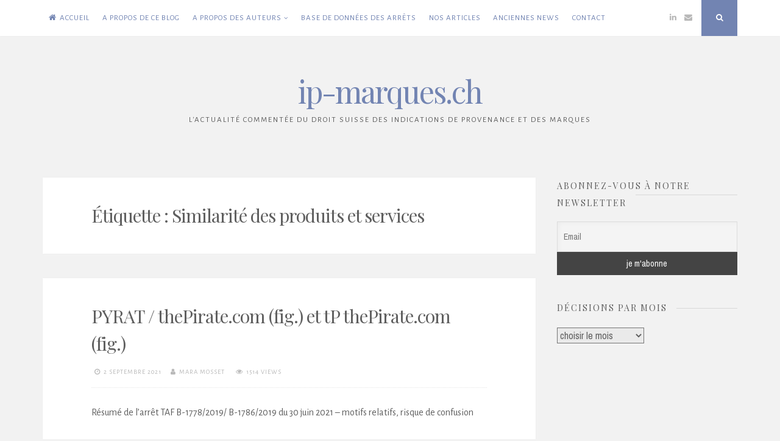

--- FILE ---
content_type: text/css
request_url: https://ip-marques.ch/wp-content/themes/nucleare-pro/style.css?ver=2.1.0
body_size: 12742
content:
/*
Theme Name: Nucleare Pro
Theme URI: https://crestaproject.com/downloads/nucleare/
Author: Rizzo Andrea - CrestaProject.com
Author URI: https://crestaproject.com
Description: Classic and Elegant WordPress Theme with two columns, unlimited colors and theme options by CrestaProject.com. Compatible with Gutenberg. Live demo https://crestaproject.com/demo/nucleare-pro/
Version: 2.1.0
License: GNU General Public License v2 or later
License URI: http://www.gnu.org/licenses/gpl-2.0.html
Text Domain: nuclearepro
Tags: two-columns, right-sidebar, custom-background, custom-menu, custom-colors, sticky-post, featured-images, theme-options, translation-ready, news, blog
Tested up to: 6.7
Requires PHP: 5.6
*/

/*--------------------------------------------------------------
>>> TABLE OF CONTENTS:
----------------------------------------------------------------
1.0 Reset
2.0 Typography
3.0 Elements
4.0 Forms
5.0 Navigation
	5.1 Links
	5.2 Menus
6.0 Accessibility
7.0 Alignments
8.0 Clearings
9.0 Widgets
10.0 Content
	10.1 Posts and pages
	10.2 Asides
	10.3 Comments
11.0 Infinite scroll
12.0 Media
	12.1 Captions
	12.2 Galleries
13.0 Owl Carousel
14.0 PowerTip
15.0 Shortcodes
16.0 Home Slider
17.0 Post Format
18.0 Scroller
--------------------------------------------------------------*/

/*--------------------------------------------------------------
1.0 Reset
--------------------------------------------------------------*/
html, body, div, span, applet, object, iframe,
h1, h2, h3, h4, h5, h6, p, blockquote, pre,
a, abbr, acronym, address, big, cite, code,
del, dfn, em, font, ins, kbd, q, s, samp,
small, strike, strong, sub, sup, tt, var,
dl, dt, dd, ol, ul, li,
fieldset, form, label, legend,
table, caption, tbody, tfoot, thead, tr, th, td {
	border: 0;
	font-family: inherit;
	font-size: 100%;
	font-style: inherit;
	font-weight: inherit;
	margin: 0;
	outline: 0;
	padding: 0;
	vertical-align: baseline;
}

html {
	font-size: 62.5%; /* Corrects text resizing oddly in IE6/7 when body font-size is set using em units http://clagnut.com/blog/348/#c790 */
	overflow-y: scroll; /* Keeps page centered in all browsers regardless of content height */
	-webkit-text-size-adjust: 100%; /* Prevents iOS text size adjust after orientation change, without disabling user zoom */
	-ms-text-size-adjust:     100%; /* www.456bereastreet.com/archive/201012/controlling_text_size_in_safari_for_ios_without_disabling_user_zoom/ */
	box-sizing: border-box; /* Apply a natural box layout model to the document; see http://www.paulirish.com/2012/box-sizing-border-box-ftw/ */
}
*,
*:before,
*:after { /* Inherit box-sizing to make it easier to change the property for components that leverage other behavior; see http://css-tricks.com/inheriting-box-sizing-probably-slightly-better-best-practice/ */
	box-sizing: inherit;
}

body {
	background: #ffffff; /* Fallback for when there is no custom background color defined. */
}

article,
aside,
details,
figcaption,
figure,
footer,
header,
main,
nav,
section {
	display: block;
}

ol,
ul {
	list-style: none;
}

table { /* tables still need 'cellspacing="0"' in the markup */
	border-collapse: separate;
	border-spacing: 0;
	max-width: 100%;
}

table th, table td {
	border: 1px solid rgba(0,0,0,.05);
	text-align: center;
	padding: 5px 0;
}

table th {
	background: rgba(0,0,0,.05);
}

caption,
th,
td {
	font-weight: normal;
	text-align: left;
}
blockquote:before,
blockquote:after,
q:before,
q:after {
	content: "";
}

blockquote,
q {
	quotes: "" "";
}

a:focus {
	outline: thin dotted;
}

a:hover,
a:active {
	outline: 0;
}

a img {
	border: 0;
}

/*--------------------------------------------------------------
2.0 Typography
--------------------------------------------------------------*/
body,
button,
input,
select,
textarea {
	color: #5e5e5e;
	font-family: 'Archivo Narrow', sans-serif;
	font-size: 16px;
	line-height: 2;
	text-rendering: optimizeLegibility;
}

.smallPart, aside.widget_tag_cloud {
	font-size: 11px;
	line-height: 1.5;
	letter-spacing: 1px;
	text-transform: uppercase;
	color: #b9b9b9;
}
.smallPart a {
	color: #b9b9b9;
}

.site-info {
	color: #5e5e5e !important;
}
.site-info a, .site-info a:hover, .footer-menu ul li a, .footer-menu ul li a:hover {
	color: #7fc7af !important;
}
.site-info a:hover {
	border-bottom: 1px dotted;
}

h1,
h2,
h3,
h4,
h5,
h6,
.widget ul.tabs,
.dropcap,
p.site-title {
	clear: both;
	font-weight: 400;
	font-family: 'Playfair Display', serif;
}

h1, h2.entry-title {font-size: 30px; line-height: 1.5;}
h2 {font-size: 26px;}
h3 {font-size: 22px;}
h4 {font-size: 17px;}
h5 {font-size: 15px;}
h6 {font-size: 12px;}
.hentry p.has-small-font-size {
    font-size: 14px;
    line-height: 1.9;
}
.hentry p.has-regular-font-size {
    font-size: 16px;
}
.hentry p.has-large-font-size {
    font-size: 20px;
	line-height: 1.8;
}
.hentry p.has-larger-font-size {
    font-size: 24px;
	line-height: 1.6;
}

p {
	margin-bottom: 1.5em;
}

b,
strong {
	font-weight: bold;
}

dfn,
cite,
em,
i {
	font-style: italic;
}

blockquote {
	display: block;
	padding: 1.5em 1.5em 1.5em 3.5em;
	margin: 0 0 1.5em;
	position: relative;
	border-left: 5px solid #7fc7af;
	border-right: 2px solid #7fc7af;
	font-style: italic;
}
blockquote::before {
	content: "\201C";
	font-size: 60px;
	line-height: 1;
	font-weight: bold;
	position: absolute;
	left: 10px;
	top: 10px;
}
blockquote cite {
	font-size: 12px;
    font-style: normal;
}

address {
	margin: 0 0 1.5em;
}

pre {
	background: #eee;
	font-family: "Courier 10 Pitch", Courier, monospace;
	font-size: 15px;
	font-size: 1.5rem;
	line-height: 1.6;
	margin-bottom: 1.6em;
	max-width: 100%;
	overflow: auto;
	padding: 1.6em;
}

code,
kbd,
tt,
var {
	font-family: Monaco, Consolas, "Andale Mono", "DejaVu Sans Mono", monospace;
	font-size: 15px;
	font-size: 1.5rem;
}

abbr,
acronym {
	border-bottom: 1px dotted #666;
	cursor: help;
}

mark,
ins {
	background: #fff9c0;
	text-decoration: none;
}

sup,
sub {
	font-size: 75%;
	height: 0;
	line-height: 0;
	position: relative;
	vertical-align: baseline;
}

sup {
	bottom: 1ex;
}

sub {
	top: .5ex;
}

small {
	font-size: 75%;
}

big {
	font-size: 125%;
}

::-moz-selection { background: #7fc7af; color: #ffffff; }
::selection { background: #7fc7af; color: #ffffff; }

/*--------------------------------------------------------------
3.0 Elements
--------------------------------------------------------------*/
.spaceLeft {
	padding-left: 5px;
}
.spaceRight {
	padding-right: 5px;
}
.spaceLeftRight {
	padding: 0 5px;
}

hr {
	background-color: #ccc;
	border: 0;
	height: 1px;
	margin-bottom: 1.5em;
}

ul,
ol {
	margin: 0 0 1.5em 3em;
}

ul {
	list-style: disc;
}

ol {
	list-style: decimal;
}

li > ul,
li > ol {
	margin-bottom: 0;
	margin-left: 1.5em;
}

dt {
	font-weight: bold;
}

dd {
	margin: 0 1.5em 1.5em;
}

img {
	height: auto; /* Make sure images are scaled correctly. */
	max-width: 100%; /* Adhere to container width. */
}

figure {
	margin: 0;
}

table {
	margin: 0 0 1.5em;
	width: 100%;
}

th {
	font-weight: bold;
}

/*--------------------------------------------------------------
4.0 Forms
--------------------------------------------------------------*/
button,
input,
select,
textarea {
	font-size: 100%; /* Corrects font size not being inherited in all browsers */
	margin: 0; /* Addresses margins set differently in IE6/7, F3/4, S5, Chrome */
	vertical-align: baseline; /* Improves appearance and consistency in all browsers */
}

select {
	background: rgba(0,0,0,.03);
}

button,
input[type="button"],
input[type="reset"],
input[type="submit"] {
	border: 0;
	border-radius: 0;
	background: #7fc7af;
	color: #ffffff;
	padding: 1em 1.5em;
	cursor: pointer; /* Improves usability and consistency of cursor style between image-type 'input' and others */
	-webkit-appearance: button; /* Corrects inability to style clickable 'input' types in iOS */
	font-size: 12px;
	font-size: 1.2rem;
	line-height: 1;
	outline: none;
	-o-transition: background .3s ease-in-out;
	-moz-transition: background .3s ease-in-out;
	-webkit-transition: background .3s ease-in-out;
	transition: background .3s ease-in-out;
}

button:hover,
input[type="button"]:hover,
input[type="reset"]:hover,
input[type="submit"]:hover {
	background: #b9b9b9;
}

button:focus,
input[type="button"]:focus,
input[type="reset"]:focus,
input[type="submit"]:focus,
button:active,
input[type="button"]:active,
input[type="reset"]:active,
input[type="submit"]:active {
	background: #b9b9b9;
}

input[type="checkbox"],
input[type="radio"] {
	padding: 0; /* Addresses excess padding in IE8/9 */
}

input[type="search"]::-webkit-search-decoration { /* Corrects inner padding displayed oddly in S5, Chrome on OSX */
	-webkit-appearance: none;
}

input[type="text"],
input[type="email"],
input[type="url"],
input[type="password"],
input[type="search"],
input[type="number"],
input[type="tel"],
input[type="range"],
input[type="date"],
input[type="month"],
input[type="week"],
input[type="time"],
input[type="datetime"],
input[type="datetime-local"],
input[type="color"],
textarea {
	-webkit-appearance: none;
	border: 1px solid rgba(0,0,0,.1);
	border-radius: 0;
	outline: none;
	color: #b9b9b9;
	background: rgba(0,0,0,.03);
	-o-transition: border .3s ease-in-out;
	-moz-transition: border .3s ease-in-out;
	-webkit-transition: border .3s ease-in-out;
	transition: border .3s ease-in-out;
	-webkit-box-shadow: inset 5px 5px 10px -5px rgba(0,0,0,0.05);
	-moz-box-shadow: inset 5px 5px 10px -5px rgba(0,0,0,0.05);
	box-shadow: inset 5px 5px 10px -5px rgba(0,0,0,0.05);
}

input[type="text"]:focus,
input[type="email"]:focus,
input[type="url"]:focus,
input[type="password"]:focus,
input[type="search"]:focus,
input[type="number"]:focus,
input[type="tel"]:focus,
input[type="range"]:focus,
input[type="date"]:focus,
input[type="month"]:focus,
input[type="week"]:focus,
input[type="time"]:focus,
input[type="datetime"]:focus,
input[type="datetime-local"]:focus,
input[type="color"]:focus,
textarea:focus {
	color: #5e5e5e;
	border: 1px solid #7fc7af;
}

input[type="text"],
input[type="email"],
input[type="url"],
input[type="password"],
input[type="search"],
input[type="number"],
input[type="tel"],
input[type="range"],
input[type="date"],
input[type="month"],
input[type="week"],
input[type="time"],
input[type="datetime"],
input[type="datetime-local"],
input[type="color"] {
	padding: 8px;
}

textarea {
	overflow: auto; /* Removes default vertical scrollbar in IE6/7/8/9 */
	padding-left: 8px;
	vertical-align: top; /* Improves readability and alignment in all browsers */
	width: 100%;
}

#search-full input[type="search"] {
	background: transparent;
	font-size: 125%;
	line-height: 1;
	border-radius: 0px;
	padding: 1em 0;
	width: 100%;
	border: 0;
	border-bottom: 1px solid rgba(0,0,0,.1);
	box-shadow: none;
}

/*--------------------------------------------------------------
5.0 Navigation
--------------------------------------------------------------*/
/*--------------------------------------------------------------
5.1 Links
--------------------------------------------------------------*/
a, .entry-title a:hover, .entry-title a:focus, .nucleareSliderCaption a:hover, .nucleareSliderCaption a:focus {
	color: #7fc7af;
	text-decoration: none;
	-o-transition: color .3s ease-in-out;
	-moz-transition: color .3s ease-in-out;
	-webkit-transition: color .3s ease-in-out;
	transition: color .3s ease-in-out;
}
.nucleareSliderCaption a:hover, .nucleareSliderCaption a:focus {
	color: #7fc7af !important;
}

a:hover,
a:focus,
a:active,
.entry-title a {
	color: #5e5e5e;
}

/*--------------------------------------------------------------
5.2 Menus
--------------------------------------------------------------*/
.theNavigationBlock {
	width: 100%;
	max-width: 1140px;
	margin: 0 auto;
}
.main-navigation {
	clear: both;
	display: block;
	float: left;
}

.main-navigation ul, .footer-menu ul {
	list-style: none;
	margin: 0;
}

.footer-menu ul li {
	display: inline-block;
	position: relative;
}

.footer-menu ul li a {
	padding: 1em;
	position: relative;
}

.footer-menu ul li a:after {
	content: "/";
	position: absolute;
	right: 0;
}

.footer-menu ul li:last-child a:after {
	display: none;
}

.main-navigation li {
	float: left;
	position: relative;
	background: #ffffff;
}

.main-navigation ul ul li {
	box-shadow: 0px 0px 2px rgba(0,0,0,.05);
}

.main-navigation li a:not(:last-child):after {
	content: "\f107";
	font-family: FontAwesome;
	margin: 0 0 0 4px;
	font-size: 10px;
	line-height: 1;
}
.main-navigation ul ul li a:not(:last-child):after {
	content: "\f105";
	margin: 2px 0 0 4px;
	float: right;
	line-height: inherit;
}

.main-navigation a {
	display: block;
	text-decoration: none;
	padding: 1.5em .8em;
	font-size: 13px;
	line-height: 1.6;
	text-transform: uppercase;
	letter-spacing: 1px;
	-o-transition: color .3s ease-in-out, background .3s ease-in-out;
	-moz-transition: color .3s ease-in-out, background .3s ease-in-out;
	-webkit-transition: color .3s ease-in-out, background .3s ease-in-out;
	transition: color .3s ease-in-out, background .3s ease-in-out;
}

.main-navigation ul ul {
	float: left;
	position: absolute;
	top: 59px;
	left: auto;
	z-index: 99999;
	visibility:hidden;
	opacity:0;
	transition:visibility 0s linear 0.2s,opacity 0.2s linear, transform 0.2s linear;
	-webkit-transform: translate3d(0,20px,0);
	transform: translate3d(0,20px,0);
}

.main-navigation div > ul > li > ul {
	padding-top: 15px;
}

.main-navigation div > ul > li > ul > li:first-child {
	border-top: 2px solid #7fc7af;
}

.main-navigation div > ul > li > ul::before {
	content: "";
	position: absolute;
	top: 10px;
	left: 30px;
	border-left-width: 3px;
	border-left-style: solid;
	border-left-color: transparent;
	border-bottom-width: 5px;
	border-bottom-style: solid;
	border-bottom-color: #7fc7af;
}

.main-navigation div > ul > li > ul::after {
	content: "";
	position: absolute;
	top: 10px;
	left: 33px;
	border-right-width: 3px;
	border-right-style: solid;
	border-right-color: transparent;
	border-bottom-width: 5px;
	border-bottom-style: solid;
	border-bottom-color: #7fc7af;
}

.main-navigation ul ul ul {
	left: 100%;
	top: 0;
	visibility:hidden;
	opacity:0;
	transition:visibility 0s linear 0.2s,opacity 0.2s linear, transform 0.2s linear;
	-webkit-transform: translate3d(20px,0,0);
	transform: translate3d(20px,0,0);
}

.main-navigation ul ul a {
	width: 230px;
	padding: 1em 1.5em;
}

.main-navigation ul li:hover > ul, .main-navigation ul li:focus > ul, .main-navigation ul li:active > ul, .main-navigation ul li.focus > ul {
	visibility:visible;
	opacity:1;
	transition-delay:0s;
	-webkit-transform: translate3d(0,0,0);
	transform: translate3d(0,0,0);
}

.main-navigation ul ul li:hover > ul, .main-navigation ul ul li:focus > ul, .main-navigation ul ul li:active > ul, .main-navigation ul ul li.focus > ul  {
	visibility:visible;
	opacity:1;
	transition-delay:0s;
	-webkit-transform: translate3d(0,0,0);
	transform: translate3d(0,0,0);
}

.main-navigation ul li:hover > a, 
.main-navigation ul li.focus > a, 
.main-navigation li.current-menu-item > a, 
.main-navigation li.current-menu-parent > a, 
.main-navigation li.current-page-ancestor > a,
.main-navigation .current_page_item > a, 
.main-navigation .current_page_parent > a {
	background: rgba(0,0,0,.03);
	color: #5e5e5e;
}

.site-info {
	float: left;
}
.footer-menu {
	float: right;
}

/* Small menu */
.menu-toggle {
	display: none;
}

.menu-toggle:focus, .menu-toggle:hover {
	background: #7fc7af;
	color: #ffffff;
}

@media screen and (max-width: 1025px) {
	.menu-toggle,
	.main-navigation.toggled .nav-menu {
		display: block;
		width: 100%;
		float: left;
	}
	
	.menu-toggle {
		background: #ffffff;
		color: #b9b9b9;
	}

	.main-navigation ul {
		display: none;
	}
	.main-navigation li a:not(:last-child):after, .main-navigation ul ul li a:not(:last-child):after {
		content: "";
		font-family: FontAwesome;
		margin: 0;
	}
	.main-navigation ul li .indicator {
		cursor: pointer;
		position: absolute;
		right: 0;
		top: 0;
		font-family: 'FontAwesome';
		font-size: 12px;
		width: 60px;
		line-height: 60px;
		text-align: center;
		border-left: 1px solid rgba(0,0,0,.05);
		color: #7fc7af;
	}
	.main-navigation ul li .indicator:before {
		content: "\f067";
	}
	.main-navigation ul li .yesOpen.indicator:before {
		content: "\f068";
	}
}

.site-main .comment-navigation {
	margin: 0 0 2.5em;
	overflow: hidden;
}
.site-main .paging-navigation,
.site-main .post-navigation,
.site-main .authorAbout,
.site-main .imgRelated,
#disqus_thread {
	margin: 0 0 2.5em;
	background: #ffffff;
	box-shadow: 0px 0px 2px rgba(0,0,0,.05);
	padding: 2.5em 5em;
	overflow: hidden;
}

.post-navigation .meta-nav {
	display: inline-block;
	width: 90%;
	overflow: hidden;
	-o-transition: padding .3s ease-in-out, color .3s ease-in-out;
	-moz-transition: padding .3s ease-in-out, color .3s ease-in-out;
	-webkit-transition: padding .3s ease-in-out, color .3s ease-in-out;
	transition: padding .3s ease-in-out, color .3s ease-in-out;
}

.post-navigation .nav-previous .meta-nav {
	padding-left: 15px;
	float: right;
}

.post-navigation .nav-previous a:hover .meta-nav {
	padding-left: 0;
	padding-right: 15px;
}

.post-navigation .nav-previous .theNavigationArrow {
	float: left;
	width: 10%;
}

.post-navigation .nav-next .meta-nav {
	padding-right: 15px;
	float: left;
}

.post-navigation .nav-next a:hover .meta-nav {
	padding-left: 15px;
	padding-right: 0;
}

.post-navigation .nav-next .theNavigationArrow {
	float: right;
	width: 10%;
}

.post-navigation .meta-nav .nextPrevName {
	color: #5e5e5e;
}

.post-navigation .meta-nav .nextPrevName:hover {
	color: #7fc7af;
}

.post-navigation .meta-nav span {
	position: relative;
}
.post-navigation .nav-previous .meta-nav span:after {
	content: "";
	position: absolute;
	top: 50%;
	border-bottom: 1px solid;
	border-color: rgba(0,0,0,.1);
	width: 312px;
	margin: 0px 15px;
	opacity: 0;
	-webkit-transform: scale(0,1);
	transform: scale(0,1);
	-webkit-transition: opacity 0.35s, -webkit-transform 0.35s;
	transition: opacity 0.35s, transform 0.35s;
}

.post-navigation .nav-next .meta-nav span:before {
	content: "";
	position: absolute;
	top: 50%;
	border-bottom: 1px solid;
	border-color: rgba(0,0,0,.1);
	width: 312px;
	right: 100%;
	margin: 0px 15px;
	opacity: 0;
	-webkit-transform: scale(0,1);
	transform: scale(0,1);
	-webkit-transition: opacity 0.35s, -webkit-transform 0.35s;
	transition: opacity 0.35s, transform 0.35s;
}

.post-navigation .nav-previous .meta-nav:hover span:after, .post-navigation .nav-next .meta-nav:hover span:before {
	opacity: 1;
	-webkit-transform: scale(1);
	transform: scale(1);
}

.comment-navigation .nav-previous,
.paging-navigation .nav-previous,
.post-navigation .nav-previous {
	float: left;
	width: 50%;
}

.comment-navigation .nav-next,
.paging-navigation .nav-next,
.post-navigation .nav-next {
	float: right;
	text-align: right;
	width: 50%;
}

.post-navigation .nav-previous {
	padding-right: 15px;
}

.post-navigation .nav-next {
	padding-left: 15px;
}

/*--------------------------------------------------------------
6.0 Accessibility
--------------------------------------------------------------*/
/* Text meant only for screen readers */
.screen-reader-text {
	clip: rect(1px, 1px, 1px, 1px);
	position: absolute !important;
	height: 1px;
	width: 1px;
	overflow: hidden;
}

.screen-reader-text:hover,
.screen-reader-text:active,
.screen-reader-text:focus {
	background-color: #f1f1f1;
	border-radius: 3px;
	box-shadow: 0 0 2px 2px rgba(0, 0, 0, 0.6);
	clip: auto !important;
	color: #21759b;
	display: block;
	font-size: 14px;
	font-weight: bold;
	height: auto;
	left: 5px;
	line-height: normal;
	padding: 15px 23px 14px;
	text-decoration: none;
	top: 5px;
	width: auto;
	z-index: 100000; /* Above WP toolbar */
}

/*--------------------------------------------------------------
7.0 Alignments
--------------------------------------------------------------*/
.alignleft {
	display: inline;
	float: left;
	margin-right: 1.5em;
}

.alignright {
	display: inline;
	float: right;
	margin-left: 1.5em;
}

.aligncenter {
	clear: both;
	display: block;
	margin: 0 auto;
}

/*--------------------------------------------------------------
8.0 Clearings
--------------------------------------------------------------*/
.clear:before,
.clear:after,
.entry-content:before,
.entry-content:after,
.comment-content:before,
.comment-content:after,
.site-header:before,
.site-header:after,
.site-content:before,
.site-content:after,
.site-footer:before,
.site-footer:after,
.entry-bottom:before,
.entry-bottom:after,
.widget_archive li:before, 
.widget_archive li:after, 
.widget_categories li:before,
.widget_categories li:after,
.nuclearePostWidget:before,
.nuclearePostWidget:after,
.widget ul.tabs:before,
.widget ul.tabs:after,
ul.tab-nuclearepro-tabs:before, 
ul.tab-nuclearepro-tabs:after,
.footer-widget:before,
.footer-widget:after,
.widget.widget_search:before,
.widget.widget_search:after,
#tertiary.widget-area:before,
#tertiary.widget-area:after {
	content: "";
	display: table;
}

.clear:after,
.entry-content:after,
.comment-content:after,
.site-header:after,
.site-content:after,
.site-footer:after,
.entry-bottom:after,
.widget_archive li:after, 
.widget_categories li:after,
.nuclearePostWidget:after,
.widget ul.tabs:after,
ul.tab-nuclearepro-tabs:after,
.footer-widget:after,
.widget.widget_search:after,
#tertiary.widget-area:after {
	clear: both;
}

/*--------------------------------------------------------------
9.0 Widgets
--------------------------------------------------------------*/
.widget {
	margin: 0 0 2.5em;
}

/* Make sure select elements fit in widgets */
.widget select {
	max-width: 100%;
}

/* Tag Cloud widget */
.widget_tag_cloud a {
	background: #7fc7af;
	color: #ffffff;
	padding: .4em .6em;
	display: inline-block;
	margin: 4px 2px;
	-o-transition: background .3s ease-in-out;
	-moz-transition: background .3s ease-in-out;
	-webkit-transition: background .3s ease-in-out;
	transition: background .3s ease-in-out;
}
.widget_tag_cloud a:hover {
	background: #b9b9b9;
	color: #ffffff;
}

/* Calendar Widget */
#wp-calendar {
	margin: 0px;
}
#wp-calendar > caption {
	padding: 0.5em;
	background: #7fc7af;
	color: #ffffff;
	text-align: center;
}
#wp-calendar th {
	text-align: center;
	background: rgba(0,0,0,.05);
	padding: 5px 0;
}
#wp-calendar tfoot td {
	border: none;
	padding-top: 5px;
}
#wp-calendar tfoot td#next {
	text-align: right;
}
#wp-calendar tbody td {
	text-align: center;
	border: 1px solid rgba(0,0,0,.05);
	padding: 5px 0;
}
#wp-calendar tbody td#today {
	border: 1px solid #7fc7af;
}

.widget_archive li, .widget_categories li {
	text-align: right;
}
.widget_archive li a, .widget_categories li a {
	float: left;
}
.widget.widget_categories li:before {
	font-family: FontAwesome;
	content: "\f114";
	padding-right: 0.5em;
	float: left;
}
.widget.widget_archive li:before {
	font-family: FontAwesome;
	content: "\f0da";
	padding-right: 0.5em;
	float: left;
}
.widget.widget_categories ul.children {
	padding: 0.7em 0 0 1em;
}

/* Menu Widget */
.widget ul.menu ul.sub-menu {
	display: none;
	padding-left: 2em;
}
.widget ul.menu li {
	position: relative;
	border-bottom-width: 0;
    border-bottom-style: none;
    border-bottom-color: transparent;
    padding: 0;
}
.widget ul.menu li a {
	border-bottom-width: 1px;
    border-bottom-style: dotted;
    border-color: rgba(0,0,0,0.1);
    padding: 0.7em 0;
	display: block;
	height: 55px;
}
.widget ul.menu .indicatorBar {
	position: absolute;
    right: 0;
    top: 0;
    width: 55px;
    line-height: 55px;
    text-align: center;
	cursor: pointer;
    font-family: 'FontAwesome';
	font-size: 12px;
    border-left-width: 1px;
    border-left-style: dotted;
    border-color: rgba(0,0,0,0.1);
}
.widget ul.menu .indicatorBar:before {
	content: "\f107";
}
.widget ul.menu .indicatorBar.yesOpenBar:before {
	content: "\f106";
}
/* Custom Widget */
.theImgWidget {
	margin-top: 4px;
	margin-right: 15px;
	float: left;
	position: relative;
	width: 70px;
	height: 70px;
	box-shadow: 0px 0px 2px rgba(0,0,0,.05);
}
.theImgWidget a {
	display: block;
}
.nuclearePostWidget .sep {
	margin: 0 5px;
	color: #7fc7af;
}
.nuclearePostWidget img {
	max-width: 100%;
	position:relative;
	display: block;
}
.nuclearePostWidget .theText {
	margin: 0;
	line-height: 1.7;
}
.nuclearePostWidget .theText div.postIcons {
	margin-top: 7px;
	margin-left: 85px;
}
.twitter-item {line-height: 1.7;}
.twitter-item:before {content: "\f099"; font-family: FontAwesome;padding-right: 0.5em; color:#55acee;}
.instagram-pics, .instagram-pics-big {overflow: hidden;}
.newsPicContainer {text-align: center;}
.newsPic {
	display: inline-block;
	margin: 0em .5em .5em 0em;
	position: relative;
}
.newsPic a{display: block;}
.newsPic img, .blockRelatedImg img {display: block;}

.widget ul.tabs {
	margin-bottom: 1em;
}

.widget ul.tabs li {
	float: left;
	cursor: pointer;
	padding: 0 8px;
	opacity: 0.5;
	border: 0;
	-o-transition: all .3s ease-in-out;
	-moz-transition: all .3s ease-in-out;
	-webkit-transition: all .3s ease-in-out;
	transition: all .3s ease-in-out;
}
.widget ul.tabs li:first-child {
	padding: 0 8px 0 0;
}
.widget ul.tabs li:hover,.widget ul.tabs li.active {
	opacity:1;
}
.socialWidget {
	text-align: center;
}
.socialWidget a {
	width: 30px;
	height: 30px;
	display: inline-block;
	background: #7fc7af;
	color: #ffffff;
	margin: 0 2px;
	-o-transition: background .3s ease-in-out;
	-moz-transition: background .3s ease-in-out;
	-webkit-transition: background .3s ease-in-out;
	transition: background .3s ease-in-out;
}
.socialWidget a.nuclearePhone {
	display: none;
}
.socialWidget a:hover {
	background: #b9b9b9;
	color: #ffffff;
}
/* Search widget */
.widget.widget_search input[type="search"] {
	width: 68%;
    display: inline-block;
    -webkit-appearance: none;
    padding: 4px 15px;
    line-height: 1;
	float: left;
	height: 40px;
}
.widget.widget_search input[type="submit"] {
	width: 32%;
    display: inline-block;
	float: right;
	height: 40px;
}

/*--------------------------------------------------------------
10.0 Content
--------------------------------------------------------------*/
.site {
	margin: 7em auto 3em;
}
.theNavigationBar {
	z-index: 999;
	position: fixed;
	top: 0;
	width: 100%;
	left: 0;
	background: #ffffff;
	box-shadow: 0px 0px 2px rgba(0,0,0,.05);
}
.theNavigationBar.yesAnim {
	-webkit-animation: menuAnim 1.2s linear;
	animation: menuAnim 1.2s linear;
}
@keyframes menuAnim {
  0% {
    -webkit-transform: translate3d(0,-60px,0);
	transform: translate3d(0,-60px,0);
  }
  50% {
    -webkit-transform: translate3d(0,-60px,0);
	transform: translate3d(0,-60px,0);
  }
  75% {
    -webkit-transform: translate3d(0,-60px,0);
	transform: translate3d(0,-60px,0);
  }
  100% {
    -webkit-transform: translate3d(0,0,0);
	transform: translate3d(0,0,0);
  }
}
@-webkit-keyframes menuAnim {
  0% {
    -webkit-transform: translate3d(0,-60px,0);
	transform: translate3d(0,-60px,0);
  }
  50% {
    -webkit-transform: translate3d(0,-60px,0);
	transform: translate3d(0,-60px,0);
  }
  75% {
    -webkit-transform: translate3d(0,-60px,0);
	transform: translate3d(0,-60px,0);
  }
  100% {
    -webkit-transform: translate3d(0,0,0);
	transform: translate3d(0,0,0);
  }
}
.admin-bar .theNavigationBar {
	top: 32px;
}
header.site-header {
	margin-bottom: 4em;
}
.theNavigationSocial {
	float: right;
	font-size: 13px;
	line-height: 1.6;
}
.theNavigationSocial a {
	padding: 1.5em .5em;
	display: inline-block;
	color: #b9b9b9;
}
.theNavigationSocial a:hover {
	color: #7fc7af;
}
.theNavigationSocial .top-search {
	display: inline-block;
	background: #7fc7af;
	color: #ffffff;
	margin-left: .5em;
	width: 59px;
	height: 59px;
	text-align: center;
	padding: 1.5em .5em;
	cursor: pointer;
	-o-transition: background .3s ease-in-out;
	-moz-transition: background .3s ease-in-out;
	-webkit-transition: background .3s ease-in-out;
	transition: background .3s ease-in-out;
}
.theNavigationSocial .top-search:hover, .theNavigationSocial .top-search:focus {
	background: #b9b9b9;
}
.site-title {
	font-size: 50px;
	letter-spacing: -2px;
	margin: 0;
	line-height: 1.5;
}
.site-description {
	font-size: 13px;
	line-height: 1.6;
	text-transform: uppercase;
	letter-spacing: 2px;
}
.site-branding {
	text-align: center;
	max-width: 1140px;
	margin: 0 auto;
}
.site-content {
	max-width: 1140px;
	margin: 0 auto;
}
.content-area {
	float: left;
	width: 71%;
}
#secondary.widget-area {
	float: left;
	width: 26%;
	margin-left: 3%;
}
body.no-sidebar .content-area {
	float: none;
	margin-left: auto;
	margin-right: auto;
}
.site-footer {
	max-width: 1140px;
	margin: 0 auto;
}
.entry-header, .entry-content, .entry-footer, .entry-summary, .page-header, .page-content {
	padding: 0 5em;
}
.page-header, .page-content {
	padding-top: 2.5em;
	padding-bottom: 2.5em;
}
.posted-on, .byline, .comments-link, .count-views {
	margin-right: 10px;
}
.floatLeft {
	float: left;
}
.readMoreLink {
	float: right;
	background: #7fc7af;
	-o-transition: background .3s ease-in-out;
	-moz-transition: background .3s ease-in-out;
	-webkit-transition: background .3s ease-in-out;
	transition: background .3s ease-in-out;
}
.readMoreLink a, .readMoreLink a:hover {
	color: #ffffff !important;
	padding: 1em 1.5em;
	display: block;
}
.readMoreLink:hover {
	background: #b9b9b9;
}
.entry-category {
	padding-bottom: 1.5em;
	text-transform: uppercase;
	font-size: 13px;
	line-height: 1.7;
	letter-spacing: 2px;
	font-weight: 700;
}
.entry-meta {
	padding-top: 1.5em;
	padding-bottom: 1.5em;
	border-bottom: 1px dotted rgba(0,0,0,.1);
}
.entry-page-title {
	padding-bottom: 1.5em;
	border-bottom: 1px dotted rgba(0,0,0,.1);
}
.entry-bottom {
	padding-top: 1.5em;
	border-top: 1px dotted rgba(0,0,0,.1);
}
.entry-header {
	padding-top: 2.5em;
	position: relative;
	overflow: hidden;
	clear: both;
}
.entry-footer {
	padding-bottom: 2.5em;
}
.entry-title, .page-title {
	letter-spacing: -1px;
}
#toTop:hover {
    text-decoration: none;
}
#toTop {
    display: none;
    position: fixed;
    bottom: 2em;
    right: 1.5em;
	width: 4rem;
	height: 4rem;
	line-height: 4rem;
    text-decoration: none;
    text-align: center;
    cursor: pointer;
	background: #ffffff;
	box-shadow: 0px 0px 2px rgba(0,0,0,.05);
	-o-transition: border .3s ease-in-out;
	-moz-transition: border .3s ease-in-out;
	-webkit-transition: border .3s ease-in-out;
	transition: border .3s ease-in-out;
}
.edit-link {
	display: block;
}

figure.entry-featuredImg {
	background: #7fc7af;
	position: relative;
	float: left;
	width: 100%;
	overflow: hidden;
	text-align: center;
}

figure.entry-featuredImg:after {
	content: "";
	position: absolute;
	bottom: -1em;
	left: 5em;
	background: #ffffff;
	z-index: 99;
	width: 2em;
	height: 2em;
	-ms-transform: rotate(45deg);
	-webkit-transform: rotate(45deg);
	transform: rotate(45deg);
}

figure.entry-featuredImg img {
	width: 100%;
	opacity: 1;
	display: block;
	-webkit-transition: opacity 0.35s;
	transition: opacity 0.35s;
}

figure.entry-featuredImg:hover a img {
	opacity: 0.7;
}

figure.entry-featuredImg figcaption {
	padding: 2em;
	color: #ffffff;
	text-transform: uppercase;
	letter-spacing: 2px;
	-webkit-backface-visibility: hidden;
	backface-visibility: hidden;
	position: absolute;
	top: 0;
	left: 0;
	width: 100%;
	height: 100%;
}

figure.entry-featuredImg figcaption::before,
figure.entry-featuredImg figcaption::after {
	position: absolute;
	top: 2em;
	right: 2em;
	bottom: 2em;
	left: 2em;
	content: '';
	opacity: 0;
	-webkit-transition: opacity 0.35s, -webkit-transform 0.35s;
	transition: opacity 0.35s, transform 0.35s;
}

figure.entry-featuredImg figcaption::before {
	border-top: 1px solid #ffffff;
	border-bottom: 1px solid #ffffff;
	-webkit-transform: scale(0,1);
	transform: scale(0,1);
}

figure.entry-featuredImg figcaption::after {
	border-right: 1px solid #ffffff;
	border-left: 1px solid #ffffff;
	-webkit-transform: scale(1,0);
	transform: scale(1,0);
}

figure.entry-featuredImg p {
	padding: 0;
	margin: 0;
	position: absolute;
	font-size: 50px;
	margin-left: -22px;
	margin-top: -45px;
	width: 44px;
	height: 90px;
	top: 50%;
	left: 50%;
	color: #ffffff;
	opacity: 0;
	-webkit-transition: opacity 0.35s, -webkit-transform 0.35s;
	transition: opacity 0.35s, transform 0.35s;
	-webkit-transform: translate3d(0,20px,0);
	transform: translate3d(0,20px,0);
}

figure.entry-featuredImg:hover figcaption::before,
figure.entry-featuredImg:hover figcaption::after {
	opacity: 1;
	-webkit-transform: scale(1);
	transform: scale(1);
}

figure.entry-featuredImg:hover p {
	opacity: 1;
	-webkit-transform: translate3d(0,0,0);
	transform: translate3d(0,0,0);
}

.featImageCaption {
	position: absolute;
    bottom: 0;
    right: 0;
    background: #ffffff;
    padding: .5em 1em;
}

.taxonomy-description {
	margin-top: 1.5em;
	padding-top: 1.5em;
	border-top: 1px dotted rgba(0,0,0,.1);
}

.comment-awaiting-moderation {
	color: #ff0000;
	margin: 0;
}

#search-full {
	background: rgba(255,255,255,0.9);
	position: fixed;
	width: 100%;
	height: 100%;
	left: 0;
	top: 0;
	z-index: 99999;
	display: none;
}
.search-container {
	position: relative;
	top: 47%;
	width: 100%;
	max-width: 930px;
	padding: 0 1.5em;
	margin: 0 auto;
}
.search-container input[type="submit"] {
	display: none;
}
#close-search {
	display: inline-block;
	cursor: pointer;
	float: right;
	padding-top: .5em;
}
.theImgRelated {
	margin: 0 2px;
}
.theImgRelated .entry-meta {
	padding-bottom: 0;
	border-bottom: 0;
}
.blockRelatedImg {
	position: relative;
	overflow: hidden;
}
.blockRelatedImg:after {
	content: "";
	position: absolute;
	bottom: -0.5em;
	left: 1.5em;
	background: #ffffff;
	z-index: 99;
	width: 1em;
	height: 1em;
	-ms-transform: rotate(45deg);
	-webkit-transform: rotate(45deg);
	transform: rotate(45deg);
}
.blockRelatedImg img {
	display: block;
	width: 100%;
}
.relatedBox {
	padding: 0 1.5em;
}
.title-related, .title-author {
	padding-bottom: 1.5em;
	border-bottom: 1px dotted rgba(0,0,0,.1);
	letter-spacing: -1px;
	margin-bottom: 1.5em;
}
.theImgRelatedTitle {
	margin-top: 0.5em;
}

.authorAbout img {
	float: left;
	position: relative;
	margin-top: 7px;
	margin-right: 15px;
}
.authorAbout .theShare {
	text-align: right;
	margin: 0;
}
.topBreadcrumb, .rank-math-breadcrumb {
	overflow: hidden;
	margin-bottom: 0.2em;
}
p#breadcrumbs, .rank-math-breadcrumb > p {
	margin: 0;
}
.advPost {
  margin: 0 auto;
  margin-top: 1.5em;
  text-align: center;
}
.advPostB {
  margin: 0 auto;
  margin-bottom: 1.5em;
  text-align: center;
}
.advWidget {
  margin: 0 auto;
  text-align: center;
}
.foo {
	float: left;
	width: 33.3333%;
	padding: 0 1.5em;
}
.foo:first-child {
	padding: 0 1.5em 0 0;
}
.foo:last-child {
	padding: 0 0 0 1.5em;
}
.push-sidebar-button,
.close-hamburger {
	padding: 1em 1.2em;
    position: relative;
    width: 59px;
    height: 47px;
    display: inline-table;
    cursor: pointer;
    bottom: -4px;
}
.push-sidebar-button:before,
.push-sidebar-button:after {
  background: #b9b9b9;
  content: '';
  display: block;
  height: 2px;
  transition: all 200ms ease-in-out;
}
.push-sidebar-button:before {
  box-shadow: 0 7px 0 #b9b9b9;
  margin-bottom: 12px;
}
.push-sidebar-button.active:before {
  box-shadow: 0 0 0 #b9b9b9;
  transform: translateY(7px) rotate(45deg);
}
.push-sidebar-button.active:after {
  transform: translateY(-7px) rotate(-45deg);
}
.close-hamburger:before {
	background: #b9b9b9;
  content: '';
  display: block;
  height: 3px;
  transition: all 200ms ease-in-out;
  box-shadow: 0 0 0 #b9b9b9;
  margin-bottom: 15px;
  transform: translateY(10px) rotate(45deg);
}
.close-hamburger:after {
	background: #b9b9b9;
  content: '';
  display: block;
  height: 3px;
  transition: all 200ms ease-in-out;
  transform: translateY(-8px) rotate(-45deg);
}
#tertiary.widget-area {
    overflow-y: auto;
    position: fixed;
    background: #ffffff;
	overflow: hidden;
    top: 0;
    right: -390px;
    bottom: 0;
    width: 390px;
	z-index: 999;
	box-shadow: 0px 0px 2px rgba(0,0,0,.05);
	-webkit-transition-timing-function: cubic-bezier(0.39, 0.58, 0.57, 1);
    -moz-transition-timing-function: cubic-bezier(0.39, 0.58, 0.57, 1);
    -o-transition-timing-function: cubic-bezier(0.39, 0.58, 0.57, 1);
    transition-timing-function: cubic-bezier(0.39, 0.58, 0.57, 1);
    -webkit-transition-duration: 0.2s;
    -moz-transition-duration: 0.2s;
    -o-transition-duration: 0.2s;
    transition-duration: 0.2s;
    -wekbit-transition-property: right;
    -moz-transition-property: right;
    -o-transition-property: right;
    transition-property: right;
}
#tertiary.widget-area.active {
    right: 0;
}
body.admin-bar #tertiary.widget-area {
	top: 32px;
}
.close-hamburger {
	position: absolute;
    top: 0;
    right: 0;
    z-index: 9;
}
/*--------------------------------------------------------------
10.1 Posts and pages
--------------------------------------------------------------*/
.sticky {
	display: block;
}

.sticky .entry-header:before {
	font-family: FontAwesome;
	content: "\f02e";
	font-size: 35px;
	position: absolute;
	right: 1em;
	top: -0.7em;
	color: #b9b9b9;
}

.hentry, .page-header, .page-content {
	margin: 0 0 2.5em;
	background: #ffffff;
	box-shadow: 0px 0px 2px rgba(0,0,0,.05);
}

.byline,
.updated:not(.published) {
	display: none;
}

.single .byline,
.group-blog .byline {
	display: inline;
}

.page-content,
.entry-content,
.entry-summary {
	margin: 1.5em 0 0;
	word-wrap: break-word;
}

.page-links {
	clear: both;
	margin: 0 0 1.5em;
	text-align: right;
}

.page-links span {
	background: rgba(0,0,0,.05);
	padding: 0.3em;
	margin-left: 6px;
	color: #5e5e5e;
}

.page-links span a {
	background: #7fc7af;
	padding: 0.6em;
	margin: 0 3px;
	color: #ffffff;
	-o-transition: background .3s ease-in-out;
	-moz-transition: background .3s ease-in-out;
	-webkit-transition: background .3s ease-in-out;
	transition: background .3s ease-in-out;
}

.page-links span a:hover, .page-links span a:focus {
	background: #b9b9b9;
}

/*--------------------------------------------------------------
10.2 Asides
--------------------------------------------------------------*/
.blog .format-aside .entry-title,
.archive .format-aside .entry-title {
	display: none;
}
.widget ul {
	margin: 0;
	padding: 0;
	list-style-type: none;
}
.widget ul li {
	border-bottom: 1px dotted rgba(0,0,0,.1);
	padding: 0.7em 0;
}
.widget ul li:last-child {
	border-bottom: 0px;
}
.widget-title, .widget ul.tabs {
	overflow: hidden;
	letter-spacing: 2px;
	text-transform: uppercase;
	margin-bottom: 1em;
}
.widget-title h2, .widget ul.tabs li {
	font-size: 14px;
}
.widget-title span {
	position: relative;
	display: inline-block;
}
.widget.NucleareproTwitter .widget-title span, .widget.NucleareproInstagram .widget-title span {
	display: inline;
}
.widget-title span:after {
	content: "";
	position: absolute;
	top: 50%;
	border-bottom: 1px solid;
	border-color: rgba(0,0,0,.1);
	width: 600px;
	margin: 0px 15px;
}
/*--------------------------------------------------------------
10.3 Comments
--------------------------------------------------------------*/
.comment-content a {
	word-wrap: break-word;
}
.bypostauthor {
	display: block;
}
.comments-area {
	padding: 2.5em 5em;
	background: #ffffff;
	margin-bottom: 2.5em;
	box-shadow: 0px 0px 2px rgba(0,0,0,.05);
}
.comments-title {
	padding-bottom: 1.5em;
	border-bottom: 1px dotted rgba(0,0,0,.1);
	letter-spacing: -1px;
	margin-bottom: 1.5em;
}
#comments ol {
	list-style-type: none;
	margin: 0;
	margin-bottom: 1em;
}
#comments ol .pingback {
	margin: 0 0 1.5em;
	position: relative;
	border-bottom: 1px dotted rgba(0,0,0,.1);
	padding-bottom: 1.5em;
}
#comments ol .comment-respond {
	padding: 0;
	margin: 3em 0;
}
#comments ol article {
	margin: 0 0 2.5em;
	position: relative;
	border-bottom: 1px dotted rgba(0,0,0,.1);
}
#comments ol ol {
	padding-left: 5%;
	background: transparent;
}
#comments ol ol article {
}
#comments article footer img {
	float: left;
	margin-right: 1.5em;
	border-radius: 50%;
}
#comments article .comment-content {
	clear: both;
	padding-top: 1em;
	padding-bottom: .5em;
}
#comments .reply {
	position: absolute;
	top: 0;
	right: 0;
}
.comment-reply-title small {
	float: right;
}
.comment-form label[for="author"], .comment-form label[for="email"], .comment-form label[for="url"], .comment-form label[for="comment"] {
	width: 5%;
	position: relative;
	display: inline-block;
	font-size: 13px;
	line-height: 1.6;
}
.comment-form input[name="author"], .comment-form input[name="email"], .comment-form input[name="url"], .comment-form textarea {
	width: 95%;
}

/*--------------------------------------------------------------
11.0 Infinite scroll
--------------------------------------------------------------*/
/* Globally hidden elements when Infinite Scroll is supported and in use. */
.infinite-scroll .paging-navigation, /* Older / Newer Posts Navigation (always hidden) */
.infinite-scroll.neverending .site-footer { /* Theme Footer (when set to scrolling) */
	display: none;
}

/* When Infinite Scroll has reached its end we need to re-display elements that were hidden (via .neverending) before */
.infinity-end.neverending .site-footer {
	display: block;
}

/*--------------------------------------------------------------
12.0 Media
--------------------------------------------------------------*/
.page-content img.wp-smiley,
.entry-content img.wp-smiley,
.comment-content img.wp-smiley {
	border: none;
	margin-bottom: 0;
	margin-top: 0;
	padding: 0;
}

/* Make sure embeds and iframes fit their containers */
embed,
iframe,
object {
	max-width: 100%;
}

/*--------------------------------------------------------------
12.1 Captions
--------------------------------------------------------------*/
.wp-caption {
	margin-bottom: 1.5em;
	max-width: 100%;
}

.wp-caption img[class*="wp-image-"] {
	display: block;
	margin: 0 auto;
}

.wp-caption-text {
	text-align: center;
}

.wp-caption .wp-caption-text {
	padding: 0.8075em 0;
	font-size: 75%;
	background: rgba(0,0,0,.05);
}

/*--------------------------------------------------------------
12.2 Galleries
--------------------------------------------------------------*/
.gallery {
	margin-bottom: 1.5em;
}

.gallery-item {
	display: inline-block;
	text-align: center;
	vertical-align: top;
	width: 100%;
}

.gallery-columns-2 .gallery-item {
	max-width: 50%;
}

.gallery-columns-3 .gallery-item {
	max-width: 33.33%;
}

.gallery-columns-4 .gallery-item {
	max-width: 25%;
}

.gallery-columns-5 .gallery-item {
	max-width: 20%;
}

.gallery-columns-6 .gallery-item {
	max-width: 16.66%;
}

.gallery-columns-7 .gallery-item {
	max-width: 14.28%;
}

.gallery-columns-8 .gallery-item {
	max-width: 12.5%;
}

.gallery-columns-9 .gallery-item {
	max-width: 11.11%;
}

.gallery-caption {
	display: block;
}

/*--------------------------------------------------------------
13.0 Owl Carousel
--------------------------------------------------------------*/
.owl-carousel .owl-wrapper:after {
	content: ".";
	display: block;
	clear: both;
	visibility: hidden;
	line-height: 0;
	height: 0;
}
/* display none until init */
.owl-carousel{
	display: none;
	position: relative;
	width: 100%;
	-ms-touch-action: pan-y;
}
.owl-carousel .owl-wrapper{
	display: none;
	position: relative;
	-webkit-transform: translate3d(0px, 0px, 0px);
}
.owl-carousel .owl-wrapper-outer{
	overflow: hidden;
	position: relative;
	width: 100%;
}
.owl-carousel .owl-wrapper-outer.autoHeight{
	-webkit-transition: height 500ms ease-in-out;
	-moz-transition: height 500ms ease-in-out;
	-ms-transition: height 500ms ease-in-out;
	-o-transition: height 500ms ease-in-out;
	transition: height 500ms ease-in-out;
}
	
.owl-carousel .owl-item{
	float: left;
}
.owl-controls .owl-page,
.owl-controls .owl-buttons div{
	cursor: pointer;
}
.owl-controls {
	-webkit-user-select: none;
	-khtml-user-select: none;
	-moz-user-select: none;
	-ms-user-select: none;
	user-select: none;
	-webkit-tap-highlight-color: rgba(0, 0, 0, 0);
}

/* mouse grab icon */
.grabbing { 
    cursor:url(./images/grabbing.png) 8 8, move;
}

/* fix */
.owl-carousel  .owl-wrapper,
.owl-carousel  .owl-item{
	-webkit-backface-visibility: hidden;
	-moz-backface-visibility:    hidden;
	-ms-backface-visibility:     hidden;
  -webkit-transform: translate3d(0,0,0);
  -moz-transform: translate3d(0,0,0);
  -ms-transform: translate3d(0,0,0);
}
.widget-area .owl-buttons, .footer-widget .owl-buttons {
	position: absolute;
    top: -28px;
    left: 0;
    line-height: 1;
    width: 100%;
    text-align: center;
}
.imgRelated .owl-buttons {
	position: absolute;
	top: -87px;
	right: 0;
	line-height: 1;
}

.owl-theme .owl-controls .owl-buttons div {
display: inline-block;
zoom: 1;
margin: 3px 3px;
padding: 0px 5px;
-o-transition: opacity .3s ease-in-out;
-moz-transition: opacity .3s ease-in-out;
-webkit-transition: opacity .3s ease-in-out;
transition: opacity .3s ease-in-out;
}
.owl-theme .owl-controls.clickable .owl-buttons div:hover{
opacity:0.5;
}

.owl-item.loading{
min-height: 150px;
background: url(./images/AjaxLoader.gif) no-repeat center center
}

/*--------------------------------------------------------------
14.0 Power Tip
--------------------------------------------------------------*/
#powerTip {
	cursor: default;
	background: #333333;
	color: #ffffff;
	display: none;
	padding: 2px 8px;
	position: absolute;
	white-space: nowrap;
	z-index: 2147483647;
	font-size: 12px;
	border-radius: 4px;
}
#powerTip:before {
	content: "";
	position: absolute;
}
#powerTip.n:before, #powerTip.s:before {
	border-right: 5px solid transparent;
	border-left: 5px solid transparent;
	left: 50%;
	margin-left: -5px;
}
#powerTip.e:before, #powerTip.w:before {
	border-bottom: 5px solid transparent;
	border-top: 5px solid transparent;
	margin-top: -5px;
	top: 50%;
}
#powerTip.n:before {
	border-top: 10px solid #333333;
	bottom: -10px;
}
#powerTip.e:before {
	border-right: 10px solid #333333;
	left: -10px;
}
#powerTip.s:before {
	border-bottom: 10px solid #333333;
	top: -10px;
}
#powerTip.w:before {
	border-left: 10px solid #333333;
	right: -10px;
}
#powerTip.ne:before, #powerTip.se:before {
	border-right: 10px solid transparent;
	border-left: 0;
	left: 10px;
}
#powerTip.nw:before, #powerTip.sw:before {
	border-left: 10px solid transparent;
	border-right: 0;
	right: 10px;
}
#powerTip.ne:before, #powerTip.nw:before {
	border-top: 10px solid #333333;
	bottom: -10px;
}
#powerTip.se:before, #powerTip.sw:before {
	border-bottom: 10px solid #333333;
	top: -10px;
}
#powerTip.nw-alt:before, #powerTip.ne-alt:before,
#powerTip.sw-alt:before, #powerTip.se-alt:before {
	border-top: 10px solid #333333;
	bottom: -10px;
	border-left: 5px solid transparent;
	border-right: 5px solid transparent;
	left: 10px;
}
#powerTip.ne-alt:before {
	left: auto;
	right: 10px;
}
#powerTip.sw-alt:before, #powerTip.se-alt:before {
	border-top: none !important;
	border-bottom: 10px solid #333333;
	bottom: auto;
	top: -10px;
}
#powerTip.se-alt:before {
	left: auto;
	right: 10px;
}

/*--------------------------------------------------------------
15.0 Shortcodes
--------------------------------------------------------------*/
.clear {
	clear: both;
}
/* Box */
.box {
	padding: 15px;
	border-radius: 5px;
	border: 1px solid rgba(0,0,0,.1);
	margin-bottom: 1.5em;
}
.box.success {
	background: #e2f2cb;
}
.box.warning {
	background: #fffddb;
}
.box.error {
	background: #ffe6e2;
}
.box.info {
	background: #d6f6ff;
}
.boxInside {
	padding-left: 55px;
	min-height: 50px;
}
.boxInside .fa-info-circle {
	color: #2CB4DA;
}
.boxInside .fa-times {
	color: #F03317;
}
.boxInside .fa-exclamation-triangle {
	color: #ECC21B;
}
.boxInside .fa-check {
	color: #8AB84D;
}
.boxIconStyle {
	margin-left: -55px;
	float: left;
	font-size: 50px !important;
	color: rgba(0,0,0,.1);
}
/* Dropcap */
.dropcap {
	display: block;
	float: left;
	margin: 8px 8px 0 0;
	font-size: 50px;
	line-height: 5rem;
	width: 5rem;
	height: 5rem;
	text-align: center;
}
.dropcap.square, .dropcap.circle {
	background: #7fc7af;
	width: 5rem;
	height: 5rem;
	text-align: center;
	color: #ffffff;
}
.dropcap.circle {
	border-radius: 50%;
}
/* Hightlight */
.highlight {
	background: rgba(0,0,0,.05);
	padding: 0 4px;
}
/* Toggle */
.theToggle {background: rgba(0, 0, 0, 0.05);width: 100%;margin-bottom: 0.5em;}
.theToggle .trigger {margin: 0px !important;padding: 0.5em 1em;font-size: 0.9em;}
.theToggle .trigger a:before {display: inline-block;font-family: FontAwesome;font-style: normal;font-weight: normal;line-height: 1;-webkit-font-smoothing: antialiased;-moz-osx-font-smoothing: grayscale;content:"\f138";padding-right: 0.5em;}
.theToggle .trigger.active a:before {display: inline-block;font-family: FontAwesome;font-style: normal;font-weight: normal;line-height: 1;-webkit-font-smoothing: antialiased;-moz-osx-font-smoothing: grayscale;content:"\f13a";padding-right: 0.5em;}
.theToggle .trigger a {display: block;text-decoration:none !important;}
.toggle_container {overflow: hidden;padding: 1em;}
/* Button color */
.btnColor {
	background-color: rgba(0,0,0,.08);
	border: 1px solid rgba(0,0,0,.08);
	-o-transition: all .3s ease-in-out;
	-moz-transition: all .3s ease-in-out;
	-webkit-transition: all .3s ease-in-out;
	transition: all .3s ease-in-out;
	display: inline-flex;
}
.btnColor a {
	text-decoration:none !important;
	padding: 8px;
	line-height: 1;
	font-weight: 700;
}
.btnColor:hover {
	border: 1px solid #7fc7af;
}
/* Tabs shortcode */
.tab-nuclearepro-wrapper {
	margin-bottom: 1.5em;
}
ul.tab-nuclearepro-tabs {
	margin: 0;
	padding: 0;
	list-style-type: none;
	padding-left: 0.5em;
}
ul.tab-nuclearepro-tabs li {
	float:left;
	display: inline-block;
	cursor:pointer;
	padding: 0.5em 1em;
	margin-right: 0.3em;
	background-color: rgba(0, 0, 0, 0.05);
	opacity: 0.5;
	-webkit-box-shadow: inset 0px -4px 10px -3px rgba(0,0,0,0.3);
	-moz-box-shadow: inset 0px -4px 10px -3px rgba(0,0,0,0.3);
	box-shadow: inset 0px -4px 10px -3px rgba(0,0,0,0.3);
	-webkit-transition: all .3s ease-in-out;
	-moz-transition: all .3s ease-in-out;
	-o-transition: all .3s ease-in-out;
	transition: all .3s ease-in-out;
}
ul.tab-nuclearepro-tabs li a, h5.trigger a {
	text-decoration:none;
	color: #5e5e5e;
}
ul.tab-nuclearepro-tabs li.active {
	opacity: 1;
	-webkit-box-shadow: none;
	-moz-box-shadow: none;
	box-shadow: none;
}
.tab-nuclearepro-content-wrapper {
	background-color: rgba(0, 0, 0, 0.05);
	padding: 1em;
}
/* Column shortcode */
.oneHalf {
	float:left;
	padding-right: 1.5em;
	width:50%;
}
.oneThird {
	float:left;
	padding-right: 1.5em;
	width:33%;
}
.twoThird {
	float:left;
	padding-right: 1.5em;
	width:66%;
}
.last {
	padding-right: 0px;
}

/*--------------------------------------------------------------
16.0 Home Slider
--------------------------------------------------------------*/
.nucleareBlockSlider {
	margin-bottom: 4em;
	padding: 1em 0;
	background: #ffffff;
	box-shadow: 0px 0px 2px rgba(0,0,0,.05);
}
.singleSliderItem,
.instagram_gallery.slider {
	position: relative;
}
.singleSliderItem:not(.insta):before,
.instagram_gallery.slider a:before {
	content: "";
	position: absolute;
	top: -2.5em;
	right: 1.5em;
	background: #ffffff;
	z-index: 99;
	width: 2em;
	height: 2em;
	-ms-transform: rotate(45deg);
	-webkit-transform: rotate(45deg);
	transform: rotate(45deg);
	-o-transition: top .3s ease-in-out;
	-moz-transition: top .3s ease-in-out;
	-webkit-transition: top .3s ease-in-out;
	transition: top .3s ease-in-out;
}
.singleSliderItem a, .singleSliderItem, .singleSliderItem .entry-meta.smallPart {
	color: #ffffff !important;
}
.singleSliderItem.insta a {
	display: block;
}
.singleSliderItem img {
	display: block;
	width: 100%;
}
.nucleareSliderCaption {
	position: absolute;
	width: 100%;
	padding: 1.5em 1.5em 0 1.5em;
	margin: 0 auto;
	bottom: -35px;
	background: rgba(94,94,94,0.5);
	-o-transition: bottom .3s ease-in-out;
	-moz-transition: bottom .3s ease-in-out;
	-webkit-transition: bottom .3s ease-in-out;
	transition: bottom .3s ease-in-out;
}
.singleSliderItem:hover .nucleareSliderCaption {
	bottom: 0;
}
.singleSliderItem:not(.insta):hover:before,
.instagram_gallery.slider a:hover:before  {
	top: -1em;
}
.singleSliderItem:hover .nucleareSliderCaption .flexTitle {
	color: #7fc7af;
}
.nucleareTheme .owl-controls .owl-buttons {
	opacity: 0;
	-o-transition: opacity .3s ease-in-out;
	-moz-transition: opacity .3s ease-in-out;
	-webkit-transition: opacity .3s ease-in-out;
	transition: opacity .3s ease-in-out;
}
.nucleareBlockSlider:hover .owl-controls .owl-buttons {
	opacity: 1;
}
.nucleareTheme .owl-controls .owl-buttons .owl-prev {
	position: absolute;
	left: 0;
	top: 20%;
	bottom: 0;
	width: 40px;
	height: 60%;
	text-align: center;
	background: #7fc7af;
	opacity: 0.5;
	-o-transition: opacity .3s ease-in-out;
	-moz-transition: opacity .3s ease-in-out;
	-webkit-transition: opacity .3s ease-in-out;
	transition: opacity .3s ease-in-out;
}
.nucleareTheme .owl-controls .owl-buttons .owl-next {
	position: absolute;
	right: 0;
	top: 20%;
	bottom: 0;
	width: 40px;
	height: 60%;
	text-align: center;
	background: #7fc7af;
	opacity: 0.5;
	-o-transition: opacity .3s ease-in-out;
	-moz-transition: opacity .3s ease-in-out;
	-webkit-transition: opacity .3s ease-in-out;
	transition: opacity .3s ease-in-out;
}
.nucleareTheme .owl-controls .owl-buttons .owl-prev:hover, .nucleareTheme .owl-controls .owl-buttons .owl-next:hover {
	opacity: 1;
}
.nucleareTheme .owl-controls .owl-buttons div i {
	color: #ffffff;
	line-height: 40px;
	width: 40px;
	height: 40px;
	position: absolute;
	left: 0;
	top: 50%;
	margin-top: -20px;
}
.nucleareTheme .owl-controls .owl-pagination  {
	position: absolute;
    margin: 2em auto 0;
    text-align: center;
    width: 100%;
}
.nucleareTheme .owl-controls .owl-pagination .owl-page {
	position: relative;
    width: 12px;
    height: 12px;
    display: inline-block;
    background: transparent;
    margin: 3px;
	border-width: 1px;
    border-style: solid;
    border-color: #5e5e5e;
	-o-transition: background .3s ease-in-out;
	-moz-transition: background .3s ease-in-out;
	-webkit-transition: background .3s ease-in-out;
	transition: background .3s ease-in-out;
}
.nucleareTheme .owl-controls .owl-pagination .owl-page.active {
	background: #5e5e5e;
}

/*--------------------------------------------------------------
17.0 Post Format
--------------------------------------------------------------*/
.audioEmbed, .videoEmbed, .linkEmbed {
	position: relative;
}
.audioEmbed:after, .videoEmbed:after, .linkEmbed:after, .single .quoteEmbedContent:after, .galleryEmbed:after {
	content: "";
	position: absolute;
	bottom: -1em;
	left: 5em;
	background: #ffffff;
	z-index: 99;
	width: 2em;
	height: 2em;
	-ms-transform: rotate(45deg);
	-webkit-transform: rotate(45deg);
	transform: rotate(45deg);
}
.galleryEmbed.noAfter:after {
	z-index: -1;
}
.videoEmbed p, .audioEmbed p {
	margin-bottom: 0px;
	display: flex;
}
.video-container, .videoEmbed {
	float: none;
	clear: both;
	position: relative;
	padding-bottom: 56.25%;
	height: 0;
	margin-bottom: 0px;
}

.video-container iframe, .video-container object, .video-container embed, .videoEmbed iframe, .videoEmbed object, .videoEmbed embed, .videoEmbed .wp-video {
	position: absolute;
	top: 0;
	left: 0;
	width: 100% !important;
	height: 100% !important;
}
.videoEmbed .wp-video .mejs-container, .videoEmbed .wp-video .mejs-container .wp-video-shortcode {
	width: 100% !important;
	height: 100% !important;
}

.linkEmbed, .quoteEmbedContent {
	position: relative;
	overflow: hidden;
	background-position:0 50%;
}
.linkFont {
	position: absolute;
	right: 10%;
	font-size: 130px !important;
	top: 10%;
	opacity: 0.3;
	color: #7fc7af;
}
.linkText a, .linkText a:hover, .linkText a:focus,
.quoteText a, .quoteText a:hover, .quoteText a:focus,
.quoteCaption {
	color: #ffffff;
}
.quoteText h2, .linkText h2 {
	letter-spacing: -1px;
	font-weight: 300;
}
.quoteText, .linkText {
	padding: 2.5em 5em;
	background: rgba(94,94,94,0.5);
}
.quoteCaption {
	text-align: right;
}
.singleGalleryEmbed {
	position: relative;
}
.singleGalleryEmbed img {
	width: 100%;
	display: block;
}
.embedGalleryCaption {
	position: absolute;
	bottom: 0;
	width: 100%;
	padding: 1.5em 5em 2.5em;
	color: #ffffff;
	letter-spacing: -1px;
	background: rgba(94,94,94,0.5);
}

.galleryEmbed .owl-controls .owl-buttons {
	opacity: 0;
	-o-transition: opacity .3s ease-in-out;
	-moz-transition: opacity .3s ease-in-out;
	-webkit-transition: opacity .3s ease-in-out;
	transition: opacity .3s ease-in-out;
}

.galleryEmbed .owl-controls .owl-buttons .owl-prev {
	position: absolute;
	left: 0;
	top: 30%;
	bottom: 0;
	padding: 0;
	margin: 0;
	width: 40px;
	height: 40%;
	text-align: center;
	background: #7fc7af;
	opacity: 0.5;
	-o-transition: opacity .3s ease-in-out;
	-moz-transition: opacity .3s ease-in-out;
	-webkit-transition: opacity .3s ease-in-out;
	transition: opacity .3s ease-in-out;
}

.galleryEmbed .owl-controls .owl-buttons .owl-next {
	position: absolute;
	right: 0;
	top: 30%;
	bottom: 0;
	padding: 0;
	margin: 0;
	width: 40px;
	height: 40%;
	text-align: center;
	background: #7fc7af;
	opacity: 0.5;
	-o-transition: opacity .3s ease-in-out;
	-moz-transition: opacity .3s ease-in-out;
	-webkit-transition: opacity .3s ease-in-out;
	transition: opacity .3s ease-in-out;
}

.galleryEmbed .owl-controls .owl-buttons div i {
	color: #ffffff;
	line-height: 40px;
	width: 40px;
	height: 40px;
	position: absolute;
	left: 0;
	top: 50%;
	margin-top: -20px;
}

.galleryEmbed .owl-controls .owl-buttons .owl-prev:hover,
.galleryEmbed .owl-controls .owl-buttons .owl-next:hover,
.galleryEmbed:hover .owl-controls .owl-buttons {
	opacity: 1 !important;
}
/*--------------------------------------------------------------
## Nano Scroller
--------------------------------------------------------------*/
.nano {
  height   : 100%;
  overflow : hidden;
}
.nano > .nano-content {
  position      : absolute;
  overflow      : auto;
  overflow-x    : hidden;
  top           : 0;
  right         : 0;
  bottom        : 0;
  left          : 0;
  padding: 4em 3em 3em;
  -webkit-overflow-scrolling: touch;
  height:100%;
}
/* Works on Firefox */
#tertiary.widget-area .nano-content {
  scrollbar-width: thin;
  scrollbar-color: #b9b9b9 #5e5e5e;
}
/* Works on Chrome, Edge, and Safari */
#tertiary.widget-area .nano-content::-webkit-scrollbar {
  width: 5px;
}
#tertiary.widget-area .nano-content::-webkit-scrollbar-track {
  background: #5e5e5e;
}
#tertiary.widget-area .nano-content::-webkit-scrollbar-thumb {
  background: #b9b9b9;
}
@media all and (max-width: 1140px) {
	.site-content, header.site-header, .site-footer {
		padding: 0 1em;
	}
}
@media all and (max-width: 1025px) {
	.theNavigationBar {
		position: absolute;
	}
	.admin-bar .theNavigationBar {
		top: 46px;
	}
	.theNavigationSocial {
		position: absolute;
		right: 0;
		top: 0;
	}
	.theNavigationSocial .top-search {
		margin-left: .2em;
	}
	.menu-toggle, .theNavigationSocial .top-search {
		width: 50px;
		height: 50px;
	}
	.theNavigationSocial a, .menu-toggle, .theNavigationSocial .top-search {
		padding: 1.2em .4em;
	}
	.main-navigation {
		float: none !important;
	}
	.main-navigation a {
		border-bottom: 1px solid rgba(0,0,0,.05);
	}
	.main-navigation li {
		width: 100%;
	}
	.main-navigation ul ul, .main-navigation ul ul ul {
		float: none;
		position: relative;
		top: 0;
		left: 0;
		visibility: visible;
		opacity: 1;
		display: none;
		-webkit-transform: translate3d(0,0,0);
		transform: translate3d(0,0,0);
		padding-left: 5%;
	}
	.main-navigation div > ul > li > ul {
		padding-top: 0;
	}
	.main-navigation div > ul > li > ul > li:first-child {
		border-top: 0 !important;
	}
	.main-navigation div > ul > li > ul::before, .main-navigation div > ul > li > ul::after, .main-navigation li a:not(:last-child):after, .main-navigation ul ul li a:not(:last-child):after {
		display: none;
	}
	.main-navigation ul ul a {
		width: 100%;
		padding: 1.5em .8em;
	}
	.site-info, .footer-menu {
		width: 100%;
		text-align: center;
		padding: 1em 0;
	}
	.push-sidebar-button {
		padding: 0 0.6em;
		width: 50px;
	}
	.close-hamburger {
		padding: 0.6em;
		width: 50px;
	}
}
@media all and (max-width: 985px) {
	.content-area {
		float: left;
		width: 100%;
	}
	#secondary.widget-area, .foo {
		float: left;
		width: 100%;
		margin: 0 !important;
	}
	.foo {
		padding: 0 0.5em !important;
	}
	#secondary {
		margin-top: 1.5em;
		-webkit-column-count: 2;
		-webkit-column-gap: 15px;
		-moz-column-count: 2;
		-moz-column-gap: 15px;
		column-count: 2;
		column-gap: 15px;
	}
	#secondary aside {
		-webkit-column-break-inside: avoid;
		padding: 0 0.75em;
	}
}
@media all and (min-width: 768px) {
  .alignfull {
    margin-left: -5em;
    margin-right: -5em;
    width: auto;
    max-width: 1000%;
  }

  .alignwide {
    margin-left: -3em;
    margin-right: -3em;
    width: auto;
    max-width: 1000%;
  }

  .alignwide img,
  .alignfull img {
    display: block;
    margin: 0 auto;
  }
}
@media all and (max-width: 767px) {
	#secondary {
		-webkit-column-count: auto;
		-webkit-column-gap: initial;
		-moz-column-count: auto;
		-moz-column-gap: initial;
		column-count: auto;
		column-gap: initial;
	}
	#secondary aside {
		-webkit-column-break-inside: initial;
		padding: 0;
	}
	.widget-title span:after {
		width: 700px;
	}
	.comment-form label[for="author"], .comment-form label[for="email"], .comment-form label[for="url"], .comment-form label[for="comment"] {
		width: 10%;
	}
	.comment-form input[name="author"], .comment-form input[name="email"], .comment-form input[name="url"], .comment-form textarea {
		width: 90%;
	}
	.entry-header, .entry-content, .entry-footer, .entry-summary, .page-header, .page-content {
		padding: 0 2.5em;
	}
	.entry-header {
		padding-top: 2.5em;
	}
	.entry-footer {
		padding-bottom: 1.25em;
	}
	.quoteText, .linkText {
		padding: 2.5em;
	}
	.site-main .paging-navigation, .site-main .post-navigation, .comments-area, .site-main .authorAbout, .site-main .imgRelated, #disqus_thread {
		padding: 1.25em 2.5em;
	}
	.page-header, .page-content {
		padding-top: 1.25em;
		padding-bottom: 1.25em;
	}
	.imgRelated .owl-buttons {
		top: -82px;
	}
	figure.entry-featuredImg:after, .audioEmbed:after, .videoEmbed:after, .linkEmbed:after, .single .quoteEmbedContent:after, .galleryEmbed:after {
		left: 2.5em;
	}
	.sticky .entry-header:before {
		right: 0.5em;
	}
	.post-navigation .nav-previous, .post-navigation .nav-next {
		float: left;
		width: 100%;
	}
	.post-navigation .nav-next {
		padding-top: 1.5em;
		margin-top: 1.5em;
		border-top: 1px dotted rgba(0,0,0,0.1);
	}
	h1 {font-size: 23px;}
	h2 {font-size: 20px;}
	h3 {font-size: 17px;}
	h4 {font-size: 15px;}
	h5 {font-size: 12px;}
	h6 {font-size: 10px;}
	figure.entry-featuredImg:after, .audioEmbed:after, .videoEmbed:after, .linkEmbed:after, .single .quoteEmbedContent:after, .galleryEmbed:after {
		bottom: -.5em;
		width: 1em;
		height: 1em;
	}
	.site {
		margin: 6em auto 3em;
	}
	header.site-header {
		margin-bottom: 2em;
	}
	.site-title {
		font-size: 30px;
		letter-spacing: -1px;
	}
	.sticky .entry-header:before {
		font-size: 25px;
	}
	.embedGalleryCaption {
		padding: 1em 2.5em 1.5em;
	}
	.nucleareSliderCaption {
		bottom: 0;
		padding: 1.5em;
	}
	.singleSliderItem .entry-meta {
		display: none;
	}
	.nucleareBlockSlider:hover .owl-controls .owl-buttons, .galleryEmbed .owl-controls .owl-buttons .owl-prev:hover, .galleryEmbed .owl-controls .owl-buttons .owl-next:hover, .galleryEmbed:hover .owl-controls .owl-buttons {
		opacity: 0 !important;
	}
	.oneHalf, .oneThird, .twoThird {
		width: 100%;
	}
	.footer-menu ul li {
		display: block;
		margin-bottom: 10px;
	}
	.footer-menu ul li a:after {
		display: none;
	}
	.footer-menu ul li a {
		padding: 0.5em;
		display: block;
	}
	.nano > .nano-content {
		padding: 3em 1.5em 1.5em;
	}
}
@media all and (max-width: 579px) {
	.site-content, header.site-header, .site-footer, #secondary {
		padding: 0 0.5em;
	}
	.entry-header, .entry-content, .entry-footer, .entry-summary, .page-header, .page-content {
		padding: 0 1em;
	}
	.entry-header {
		padding-top: 1.5em;
	}
	.entry-footer {
		padding-bottom: 0.8em;
	}
	.site-main .paging-navigation, .site-main .post-navigation, .comments-area, .site-main .authorAbout, .site-main .imgRelated, #disqus_thread {
		padding: 0.8em 1em;
	}
	.page-header, .page-content {
		padding-top: 0.8em;
		padding-bottom: 0.8em;
	}
	figure.entry-featuredImg:after {
		left: 1em;
	}
	.sticky .entry-header:before {
		right: 0.3em;
	}
	#comments .reply {
		position: relative;
		text-align: right;
		padding-bottom: 1.5em;
	}
	.entry-meta > span {
		display: inline-block !important;
		margin-bottom: 13px;
	}
	.widget-title span:after {
		width: 400px;
	}
	.nucleareBlockSlider {
		padding: 0;
	}
	.authorAbout .theShare {
		text-align: center;
	}
	.quoteText, .linkText{
		padding: 1.5em 1em;
	}
	#tertiary.widget-area {
		width: 100%;
		right: -100%;
	}
}